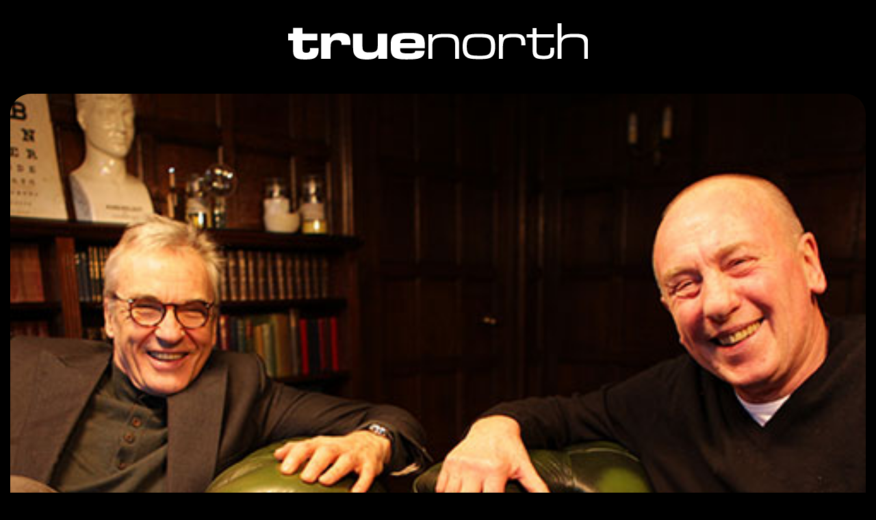

--- FILE ---
content_type: text/html; charset=UTF-8
request_url: https://www.truenorth.tv/work/picture-health/
body_size: 6256
content:
<!doctype html>

<html class="blackbg" lang="en">
	<head>
		<meta charset="UTF-8">
		<title>A Picture of Health - True North Productions</title>
		<meta http-equiv="X-UA-Compatible" content="IE=edge,chrome=1">
		<meta name="viewport" content="width=device-width, initial-scale=1.0">
		<link rel="stylesheet" href="https://use.typekit.net/qek0mkj.css">



		<meta name='robots' content='index, follow, max-image-preview:large, max-snippet:-1, max-video-preview:-1' />

	<!-- This site is optimized with the Yoast SEO plugin v26.7 - https://yoast.com/wordpress/plugins/seo/ -->
	<meta name="description" content="In little more than a lifetime medical care has changed beyond all recognition. From the first baby to receive a heart transplant to the story of how" />
	<link rel="canonical" href="https://www.truenorth.tv/work/picture-health/" />
	<meta property="og:locale" content="en_GB" />
	<meta property="og:type" content="article" />
	<meta property="og:title" content="A Picture of Health - True North Productions" />
	<meta property="og:description" content="In little more than a lifetime medical care has changed beyond all recognition. From the first baby to receive a heart transplant to the story of how" />
	<meta property="og:url" content="https://www.truenorth.tv/work/picture-health/" />
	<meta property="og:site_name" content="True North Productions" />
	<meta property="article:publisher" content="https://www.facebook.com/TrueNorthTV/" />
	<meta property="article:modified_time" content="2025-04-28T15:41:05+00:00" />
	<meta property="og:image" content="https://www.truenorth.tv/wp-content/uploads/2013/12/Larry-Lamb-Christopher-Timothy-Episode-3_thumb.jpg" />
	<meta property="og:image:width" content="500" />
	<meta property="og:image:height" content="500" />
	<meta property="og:image:type" content="image/jpeg" />
	<meta name="twitter:card" content="summary_large_image" />
	<meta name="twitter:site" content="@truenorthtv" />
	<script type="application/ld+json" class="yoast-schema-graph">{"@context":"https://schema.org","@graph":[{"@type":"WebPage","@id":"https://www.truenorth.tv/work/picture-health/","url":"https://www.truenorth.tv/work/picture-health/","name":"A Picture of Health - True North Productions","isPartOf":{"@id":"https://www.truenorth.tv/#website"},"primaryImageOfPage":{"@id":"https://www.truenorth.tv/work/picture-health/#primaryimage"},"image":{"@id":"https://www.truenorth.tv/work/picture-health/#primaryimage"},"thumbnailUrl":"https://www.truenorth.tv/wp-content/uploads/2013/12/Larry-Lamb-Christopher-Timothy-Episode-3_thumb.jpg","datePublished":"2013-12-19T09:34:06+00:00","dateModified":"2025-04-28T15:41:05+00:00","description":"In little more than a lifetime medical care has changed beyond all recognition. From the first baby to receive a heart transplant to the story of how","breadcrumb":{"@id":"https://www.truenorth.tv/work/picture-health/#breadcrumb"},"inLanguage":"en-GB","potentialAction":[{"@type":"ReadAction","target":["https://www.truenorth.tv/work/picture-health/"]}]},{"@type":"ImageObject","inLanguage":"en-GB","@id":"https://www.truenorth.tv/work/picture-health/#primaryimage","url":"https://www.truenorth.tv/wp-content/uploads/2013/12/Larry-Lamb-Christopher-Timothy-Episode-3_thumb.jpg","contentUrl":"https://www.truenorth.tv/wp-content/uploads/2013/12/Larry-Lamb-Christopher-Timothy-Episode-3_thumb.jpg","width":500,"height":500},{"@type":"BreadcrumbList","@id":"https://www.truenorth.tv/work/picture-health/#breadcrumb","itemListElement":[{"@type":"ListItem","position":1,"name":"Home","item":"https://www.truenorth.tv/"},{"@type":"ListItem","position":2,"name":"Our Content","item":"https://www.truenorth.tv/content/"},{"@type":"ListItem","position":3,"name":"A Picture of Health"}]},{"@type":"WebSite","@id":"https://www.truenorth.tv/#website","url":"https://www.truenorth.tv/","name":"True North Productions","description":"The biggest factual indie in the North of England; home to some of the most creative and dedicated talent in television","potentialAction":[{"@type":"SearchAction","target":{"@type":"EntryPoint","urlTemplate":"https://www.truenorth.tv/?s={search_term_string}"},"query-input":{"@type":"PropertyValueSpecification","valueRequired":true,"valueName":"search_term_string"}}],"inLanguage":"en-GB"}]}</script>
	<!-- / Yoast SEO plugin. -->


<link rel='stylesheet' id='go2019-css' href='https://www.truenorth.tv/wp-content/themes/truenorth25/css/stylesheet.css?ver=1.2.1' media='all' />
<script type="text/javascript" src="https://www.truenorth.tv/wp-includes/js/jquery/jquery.min.js?ver=3.7.1" id="jquery-core-js"></script>
<script type="text/javascript" src="https://www.truenorth.tv/wp-includes/js/jquery/jquery-migrate.min.js?ver=3.4.1" id="jquery-migrate-js"></script>
<script type="text/javascript" id="file_uploads_nfpluginsettings-js-extra">
/* <![CDATA[ */
var params = {"clearLogRestUrl":"https:\/\/www.truenorth.tv\/wp-json\/nf-file-uploads\/debug-log\/delete-all","clearLogButtonId":"file_uploads_clear_debug_logger","downloadLogRestUrl":"https:\/\/www.truenorth.tv\/wp-json\/nf-file-uploads\/debug-log\/get-all","downloadLogButtonId":"file_uploads_download_debug_logger"};
/* ]]> */
</script>
<script type="text/javascript" src="https://www.truenorth.tv/wp-content/plugins/ninja-forms-uploads/assets/js/nfpluginsettings.js?ver=3.3.23" id="file_uploads_nfpluginsettings-js"></script>
<script type="text/javascript" src="https://www.truenorth.tv/wp-content/themes/truenorth25/js/scripts-min.js?ver=1.0.2" id="go2019scripts-js"></script>
<script type="text/javascript" src="https://www.truenorth.tv/wp-content/themes/truenorth25/js/slick.min.js?ver=1.0.0" id="go2024slick-js"></script>
<link rel="https://api.w.org/" href="https://www.truenorth.tv/wp-json/" /><link rel="alternate" title="JSON" type="application/json" href="https://www.truenorth.tv/wp-json/wp/v2/work/398" /><link rel="alternate" title="oEmbed (JSON)" type="application/json+oembed" href="https://www.truenorth.tv/wp-json/oembed/1.0/embed?url=https%3A%2F%2Fwww.truenorth.tv%2Fwork%2Fpicture-health%2F" />
<link rel="alternate" title="oEmbed (XML)" type="text/xml+oembed" href="https://www.truenorth.tv/wp-json/oembed/1.0/embed?url=https%3A%2F%2Fwww.truenorth.tv%2Fwork%2Fpicture-health%2F&#038;format=xml" />
<link rel="icon" href="https://www.truenorth.tv/wp-content/uploads/2025/11/truenorthicon-200x200.png" sizes="32x32" />
<link rel="icon" href="https://www.truenorth.tv/wp-content/uploads/2025/11/truenorthicon-200x200.png" sizes="192x192" />
<link rel="apple-touch-icon" href="https://www.truenorth.tv/wp-content/uploads/2025/11/truenorthicon-200x200.png" />
<meta name="msapplication-TileImage" content="https://www.truenorth.tv/wp-content/uploads/2025/11/truenorthicon-390x390.png" />



		<script>"use strict";function _typeof(t){return(_typeof="function"==typeof Symbol&&"symbol"==typeof Symbol.iterator?function(t){return typeof t}:function(t){return t&&"function"==typeof Symbol&&t.constructor===Symbol&&t!==Symbol.prototype?"symbol":typeof t})(t)}!function(){var t=function(){var t,e,o=[],n=window,r=n;for(;r;){try{if(r.frames.__tcfapiLocator){t=r;break}}catch(t){}if(r===n.top)break;r=r.parent}t||(!function t(){var e=n.document,o=!!n.frames.__tcfapiLocator;if(!o)if(e.body){var r=e.createElement("iframe");r.style.cssText="display:none",r.name="__tcfapiLocator",e.body.appendChild(r)}else setTimeout(t,5);return!o}(),n.__tcfapi=function(){for(var t=arguments.length,n=new Array(t),r=0;r<t;r++)n[r]=arguments[r];if(!n.length)return o;"setGdprApplies"===n[0]?n.length>3&&2===parseInt(n[1],10)&&"boolean"==typeof n[3]&&(e=n[3],"function"==typeof n[2]&&n[2]("set",!0)):"ping"===n[0]?"function"==typeof n[2]&&n[2]({gdprApplies:e,cmpLoaded:!1,cmpStatus:"stub"}):o.push(n)},n.addEventListener("message",(function(t){var e="string"==typeof t.data,o={};if(e)try{o=JSON.parse(t.data)}catch(t){}else o=t.data;var n="object"===_typeof(o)&&null!==o?o.__tcfapiCall:null;n&&window.__tcfapi(n.command,n.version,(function(o,r){var a={__tcfapiReturn:{returnValue:o,success:r,callId:n.callId}};t&&t.source&&t.source.postMessage&&t.source.postMessage(e?JSON.stringify(a):a,"*")}),n.parameter)}),!1))};"undefined"!=typeof module?module.exports=t:t()}();</script>
    <script>
    window._sp_queue = [];
    window._sp_ = {
        config: {
           accountId: 630,
            baseEndpoint: 'https://cdn.privacy-mgmt.com',
            gdpr: { },
            events: { onMessageReady: function() {
              console.log('[event] onMessageReady', arguments);
            },
onMessageReceiveData: function() {
              console.log('[event] onMessageReceiveData', arguments);
            },
onSPReady: function() {
              console.log('[event] onSPReady', arguments);
            },
onError: function() {
              console.log('[event] onError', arguments);
            },
onMessageChoiceSelect: function() {
              console.log('[event] onMessageChoiceSelect', arguments);
            },
onConsentReady: function(consentUUID, euconsent) {
              console.log('[event] onConsentReady', arguments);
            },
onPrivacyManagerAction: function() {
              console.log('[event] onPrivacyManagerAction', arguments);
            },
onPMCancel: function() {
              console.log('[event] onPMCancel', arguments);
            } }
        }
    }
    </script>
    <script src='https://cdn.privacy-mgmt.com/unified/wrapperMessagingWithoutDetection.js' async></script>

		

	</head>
	
	<body class="wp-singular work-template-default single single-work postid-398 wp-theme-truenorth25 grid ">


		<header id="main-header" class="blackbg " role="banner">

				<div class="head-contain">

					<a class="logo-icon  fader" href="https://www.truenorth.tv">
						True North Productions					</a>
					<div class="spacer"></div>
					<h1 class="logotype">
						<a class=" " href="https://www.truenorth.tv">
							True North Productions						</a>
					</h1>
					<div class="spacer"></div>


					<div id="show-menu" class="show-nav-item pos-abs fader" aria-label="Close Primary Menu">
						<div id="ham1" class="fader"></div>
						<div id="ham2" class="fader"></div>
						<div id="ham3" class="fader"></div>
						<div id="ham4" class="fader"></div>
						MENU
					</div>
				
				</div>

				<nav id="main-nav-block" class="nav site-navigation fader" aria-label="Primary Menu">
					<ul id="menu-main-navigation" class="main-navigation-bar"><li id="menu-item-7839" class="no-link menu-item menu-item-type-custom menu-item-object-custom menu-item-has-children menu-item-7839"><a href="#" aria-label="About Menu">About</a>
<ul class="sub-menu">
	<li id="menu-item-7845" class="menu-item menu-item-type-post_type menu-item-object-page menu-item-7845"><a href="https://www.truenorth.tv/about/">About Us</a></li>
	<li id="menu-item-7846" class="menu-item menu-item-type-post_type menu-item-object-page menu-item-7846"><a href="https://www.truenorth.tv/people/">Our People</a></li>
	<li id="menu-item-7844" class="menu-item menu-item-type-post_type menu-item-object-page menu-item-7844"><a href="https://www.truenorth.tv/values/">Our Values</a></li>
	<li id="menu-item-7842" class="menu-item menu-item-type-post_type menu-item-object-page menu-item-7842"><a href="https://www.truenorth.tv/policies-initiatives/">Company Policies</a></li>
</ul>
</li>
<li id="menu-item-7840" class="no-link menu-item menu-item-type-custom menu-item-object-custom menu-item-has-children menu-item-7840"><a href="#" aria-label="Content Menu">Content</a>
<ul class="sub-menu">
	<li id="menu-item-7849" class="menu-item menu-item-type-post_type_archive menu-item-object-work menu-item-7849"><a href="https://www.truenorth.tv/content/">Our Shows</a></li>
	<li id="menu-item-7850" class="menu-item menu-item-type-post_type menu-item-object-page menu-item-7850"><a href="https://www.truenorth.tv/distribution/">Distribution</a></li>
</ul>
</li>
<li id="menu-item-7841" class="no-link menu-item menu-item-type-custom menu-item-object-custom menu-item-has-children menu-item-7841"><a href="#" aria-label="Contact Menu">Contact</a>
<ul class="sub-menu">
	<li id="menu-item-7848" class="menu-item menu-item-type-post_type menu-item-object-page menu-item-7848"><a href="https://www.truenorth.tv/contact/">Contact Us</a></li>
	<li id="menu-item-7843" class="menu-item menu-item-type-post_type menu-item-object-page menu-item-7843"><a href="https://www.truenorth.tv/work-with-us/">Work With Us</a></li>
	<li id="menu-item-7847" class="menu-item menu-item-type-post_type menu-item-object-page menu-item-7847"><a href="https://www.truenorth.tv/casting/">Casting</a></li>
</ul>
</li>
</ul><div class="positioner"><ul class="socials mthalf mbhalf inline-block-li col-12" aria-label="Social Media links navigation"><li><a class="facebook fader" href="https://www.facebook.com/TrueNorthTV/" target="_blank"><svg id="Layer_1" data-name="Layer 1" xmlns="http://www.w3.org/2000/svg" viewBox="0 0 16.29 30"><title>facebook</title><path d="M15.34,5.83H20V0H15.34C11.57,0,8.49,3.43,8.49,7.54v2.92H3.86v5.65H8.49V30h5.82V16.11h5.83V10.46H14.31V7.54A1.37,1.37,0,0,1,15.34,5.83Z" transform="translate(-3.86)"/></svg><span class="hidden">TrueNorthTV</span></a></li><li><a class="instagram fader" href="https://www.instagram.com/truenorthtv/" target="_blank"><svg id="Layer_1" data-name="Layer 1" xmlns="http://www.w3.org/2000/svg" viewBox="0 0 30 30"><title>instagram</title><path d="M15,0A56.92,56.92,0,0,0,8.86.14,11.66,11.66,0,0,0,5.18.82,8,8,0,0,0,2.59,2.59,8,8,0,0,0,.82,5.18,8.87,8.87,0,0,0,.14,8.86,56.92,56.92,0,0,0,0,15a56.92,56.92,0,0,0,.14,6.14,11.66,11.66,0,0,0,.68,3.68,8,8,0,0,0,1.77,2.59,8,8,0,0,0,2.59,1.77,8.87,8.87,0,0,0,3.68.68A56.92,56.92,0,0,0,15,30a56.92,56.92,0,0,0,6.14-.14,11.66,11.66,0,0,0,3.68-.68,8.49,8.49,0,0,0,4.36-4.36,8.87,8.87,0,0,0,.68-3.68A56.92,56.92,0,0,0,30,15a56.92,56.92,0,0,0-.14-6.14,11.66,11.66,0,0,0-.68-3.68,8,8,0,0,0-1.77-2.59A8,8,0,0,0,24.82.82,8.87,8.87,0,0,0,21.14.14,56.92,56.92,0,0,0,15,0Zm0,2.73a59.5,59.5,0,0,1,6,.13,7,7,0,0,1,2.73.55A4.75,4.75,0,0,1,25.5,4.5a4.75,4.75,0,0,1,1.09,1.77A8.67,8.67,0,0,1,27.14,9c.13,1.64.13,2.05.13,6a59.5,59.5,0,0,1-.13,6,5.09,5.09,0,0,1-.55,2.73,4.49,4.49,0,0,1-2.86,2.86,8.67,8.67,0,0,1-2.73.55c-1.64.13-2.05.13-6,.13a59.5,59.5,0,0,1-6-.13,5.09,5.09,0,0,1-2.73-.55A4.75,4.75,0,0,1,4.5,25.5a4.75,4.75,0,0,1-1.09-1.77A8.67,8.67,0,0,1,2.86,21a59.5,59.5,0,0,1-.13-6,59.5,59.5,0,0,1,.13-6,5.09,5.09,0,0,1,.55-2.73A4.75,4.75,0,0,1,4.5,4.5,4.75,4.75,0,0,1,6.27,3.41,15.45,15.45,0,0,1,9,2.86a59.5,59.5,0,0,1,6-.13m0,17.32A5,5,0,0,1,10,15,5,5,0,0,1,15,10a5.05,5.05,0,0,1,0,10.1ZM15,7.36A7.64,7.64,0,1,0,22.64,15,7.63,7.63,0,0,0,15,7.36ZM24.82,7a1.78,1.78,0,1,1-1.77-1.77A1.81,1.81,0,0,1,24.82,7Z"/></svg><span class="hidden">@truenorthtv</span></a></li><li><a class="twitter fader" href="https://twitter.com/truenorthtv" target="_blank"><svg id="Layer_1" xmlns="http://www.w3.org/2000/svg" viewBox="0 0 30 30"><title>X Twitter</title><path d="M17.85,12.7L29.02,0h-2.64l-9.69,11.03L8.94,0H0.01l11.7,16.68L0.01,30h2.64l10.23-11.65L21.06,30h8.93 M3.61,1.95h4.06l18.7,26.19h-4.06"/></svg><span class="hidden">@truenorthtv</span></a></li></ul></div></nav>
				</nav>


		</header>


<main role="main" class="grid col-12">

<section class="grid col-12"><figure class="rounded col-12 fig-ratio-16-9 anim"><img src="https://www.truenorth.tv/wp-content/uploads/2013/12/Larry-Lamb-Christopher-Timothy-Episode-3_thumb.jpg" class="attachment-post-thumbnail size-post-thumbnail wp-post-image" alt="" decoding="async" fetchpriority="high" srcset="https://www.truenorth.tv/wp-content/uploads/2013/12/Larry-Lamb-Christopher-Timothy-Episode-3_thumb.jpg 500w, https://www.truenorth.tv/wp-content/uploads/2013/12/Larry-Lamb-Christopher-Timothy-Episode-3_thumb-390x390.jpg 390w, https://www.truenorth.tv/wp-content/uploads/2013/12/Larry-Lamb-Christopher-Timothy-Episode-3_thumb-200x200.jpg 200w" sizes="(max-width: 500px) 100vw, 500px" /></figure><div class="col-12 grid"><div class="col-7 tanbg rounded pad1 anim xlpad"><div class=" pad1"><div class="scrollable content"><h1 class="mb1">A Picture of Health</h1><p>In little more than a lifetime medical care has changed beyond all recognition. From the first baby to receive a heart transplant to the story of how devastating diseases like TB and Polio were finally wiped out in Britain, <em>A Picture of Health</em> looks back at how it all happened, told first hand by the patients, doctors, surgeons and nurses who were there.</p>
</div></div></div><aside class="col-5 grid anim"><div class="col-12 yellowbg pad2 rounded ac-center xlpad"><dl class=""><dt>Genre</dt><dd>Specialist Factual</dd><dt>Year of Production</dt><dd>2012</dd><dt>Channel</dt><dd>BBC One</dd></dl></div><div class="tanbg col-12 ta-center rounded pad1 ac-center"><h2 class="channel-no-logo">BBC One</h2></div></aside></div><header class="col-12 rounded orangebg grid no-gap pad1 not-stacked ac-center anim"><h2 class="col-8 h3">More Content</h2><div class="col-4 ji-end"><a href="https://www.truenorth.tv/content/" class="btn orangebg bdr-black hvr-blackbg hvr-orange">View All</a></div></header><aside class="flex-container col-12"><article class="rounded darkbg anim"><figure class="obj-fill"><a href="https://www.truenorth.tv/work/chinas-forgotten-emperor/" title="China&#8217;s Forgotten Emperor"><img src="https://www.truenorth.tv/wp-content/uploads/2016/06/Empress-Wu-5.png" class="attachment-post-thumbnail size-post-thumbnail wp-post-image" alt="" decoding="async" srcset="https://www.truenorth.tv/wp-content/uploads/2016/06/Empress-Wu-5.png 500w, https://www.truenorth.tv/wp-content/uploads/2016/06/Empress-Wu-5-390x390.png 390w, https://www.truenorth.tv/wp-content/uploads/2016/06/Empress-Wu-5-200x200.png 200w" sizes="(max-width: 500px) 100vw, 500px" /></a></figure><div class="pad1 grid"><h2 class="col-4"><a href="https://www.truenorth.tv/work/chinas-forgotten-emperor/" class="hvr-yellow">China&#8217;s Forgotten Emperor</a></h2><p class="col-4 "><span class="d-block"></span><span class="d-block">More4</span></p></div></article><article class="rounded darkbg anim"><figure class="obj-fill"><a href="https://www.truenorth.tv/work/battle-jutland-navys-bloodiest-day-2/" title="Battle of Jutland: The Navy&#8217;s Bloodiest Day"><img src="https://www.truenorth.tv/wp-content/uploads/2016/05/Square-image-3-FOR-WEB.jpg" class="attachment-post-thumbnail size-post-thumbnail wp-post-image" alt="" decoding="async" srcset="https://www.truenorth.tv/wp-content/uploads/2016/05/Square-image-3-FOR-WEB.jpg 500w, https://www.truenorth.tv/wp-content/uploads/2016/05/Square-image-3-FOR-WEB-390x390.jpg 390w, https://www.truenorth.tv/wp-content/uploads/2016/05/Square-image-3-FOR-WEB-200x200.jpg 200w" sizes="(max-width: 500px) 100vw, 500px" /></a></figure><div class="pad1 grid"><h2 class="col-4"><a href="https://www.truenorth.tv/work/battle-jutland-navys-bloodiest-day-2/" class="hvr-yellow">Battle of Jutland: The Navy&#8217;s Bloodiest Day</a></h2><p class="col-4 "><span class="d-block"></span><span class="d-block">BBC2</span></p></div></article><article class="rounded darkbg anim"><figure class="obj-fill"><a href="https://www.truenorth.tv/work/mystery-crossrail-skulls/" title="Mystery Of The Crossrail Skulls"><img src="http://www.truenorth.tv/wp-content/uploads/2016/04/DSC_0245-1.jpg" loading="lazy"></a></figure><div class="pad1 grid"><h2 class="col-4"><a href="https://www.truenorth.tv/work/mystery-crossrail-skulls/" class="hvr-yellow">Mystery Of The Crossrail Skulls</a></h2><p class="col-4 "><span class="d-block"></span><span class="d-block">Channel 4</span></p></div></article><article class="rounded darkbg anim"><figure class="obj-fill"><a href="https://www.truenorth.tv/work/londons-lost-graveyard-crossrail-discovery/" title="London&#8217;s Lost Graveyard: The Crossrail Discovery"><img src="https://www.truenorth.tv/wp-content/uploads/2015/07/099-skeleton-closeup-11for-Web.jpg" class="attachment-post-thumbnail size-post-thumbnail wp-post-image" alt="" decoding="async" loading="lazy" srcset="https://www.truenorth.tv/wp-content/uploads/2015/07/099-skeleton-closeup-11for-Web.jpg 1000w, https://www.truenorth.tv/wp-content/uploads/2015/07/099-skeleton-closeup-11for-Web-480x240.jpg 480w, https://www.truenorth.tv/wp-content/uploads/2015/07/099-skeleton-closeup-11for-Web-768x384.jpg 768w, https://www.truenorth.tv/wp-content/uploads/2015/07/099-skeleton-closeup-11for-Web-200x100.jpg 200w, https://www.truenorth.tv/wp-content/uploads/2015/07/099-skeleton-closeup-11for-Web-960x480.jpg 960w" sizes="(max-width: 1000px) 100vw, 1000px" /></a></figure><div class="pad1 grid"><h2 class="col-4"><a href="https://www.truenorth.tv/work/londons-lost-graveyard-crossrail-discovery/" class="hvr-yellow">London&#8217;s Lost Graveyard: The Crossrail Discovery</a></h2><p class="col-4 "><span class="d-block"></span><span class="d-block">More4</span></p></div></article></div></aside></section></main>

<aside class="col-12 grid rounded orangebg pthalf pbhalf footer-links anim"><a href="https://www.truenorth.tv/about/" class="col-12 ac-center grid pl2 pr2 bdr-b-black pthalf pbhalf arw-right hvr-white"><h3 class="col-4">About Us</h3><span class="col-8">Northern roots, global reach – discover more of who we are and what we do.</span></a><a href="https://www.truenorth.tv/values/" class="col-12 ac-center grid pl2 pr2 bdr-b-black pthalf pbhalf arw-right hvr-white"><h3 class="col-4">Our Values</h3><span class="col-8">We’ve a strong company ethos built around trust, support and collaboration.</span></a><a href="https://www.truenorth.tv/work-with-us/" class="col-12 ac-center grid pl2 pr2 bdr-b-black pthalf pbhalf arw-right hvr-white"><h3 class="col-4">Work With Us</h3><span class="col-8">Our team are the best in the business. Want to join us?</span></a><a href="https://www.truenorth.tv/contact/" class="col-12 ac-center grid pl2 pr2 bdr-b-black pthalf pbhalf arw-right hvr-white"><h3 class="col-4">Contact</h3><span class="col-8">Want to say hello? We’d love to hear from you – click here to get in touch.</span></a></aside>
<footer class="col-12 grid anim">


		<div class="col-12 grid ac-center">
			
						<address class="col-3 ">
				True North Productions <br />
Marshalls Mill <br />
Marshall Street<br />
Leeds<br />
LS11 9YJ			</address>

			<div class="col-3">
				<p><a class="hvr-yellow" href="mailto:i&#110;fo&#64;&#116;r&#117;&#101;n&#111;&#114;&#116;h&#46;&#116;&#118;">i&#110;fo&#64;&#116;r&#117;&#101;n&#111;&#114;&#116;h&#46;&#116;&#118;</a></p><p>Leeds office: +44 (0)113 394 5494</p>			</div>

			<div class="col-3 ji-end">
				<ul class="socials mthalf mbhalf inline-block-li col-12" aria-label="Social Media links navigation"><li><a class="facebook fader" href="https://www.facebook.com/TrueNorthTV/" target="_blank"><svg id="Layer_1" data-name="Layer 1" xmlns="http://www.w3.org/2000/svg" viewBox="0 0 16.29 30"><title>facebook</title><path d="M15.34,5.83H20V0H15.34C11.57,0,8.49,3.43,8.49,7.54v2.92H3.86v5.65H8.49V30h5.82V16.11h5.83V10.46H14.31V7.54A1.37,1.37,0,0,1,15.34,5.83Z" transform="translate(-3.86)"/></svg><span class="hidden">TrueNorthTV</span></a></li><li><a class="instagram fader" href="https://www.instagram.com/truenorthtv/" target="_blank"><svg id="Layer_1" data-name="Layer 1" xmlns="http://www.w3.org/2000/svg" viewBox="0 0 30 30"><title>instagram</title><path d="M15,0A56.92,56.92,0,0,0,8.86.14,11.66,11.66,0,0,0,5.18.82,8,8,0,0,0,2.59,2.59,8,8,0,0,0,.82,5.18,8.87,8.87,0,0,0,.14,8.86,56.92,56.92,0,0,0,0,15a56.92,56.92,0,0,0,.14,6.14,11.66,11.66,0,0,0,.68,3.68,8,8,0,0,0,1.77,2.59,8,8,0,0,0,2.59,1.77,8.87,8.87,0,0,0,3.68.68A56.92,56.92,0,0,0,15,30a56.92,56.92,0,0,0,6.14-.14,11.66,11.66,0,0,0,3.68-.68,8.49,8.49,0,0,0,4.36-4.36,8.87,8.87,0,0,0,.68-3.68A56.92,56.92,0,0,0,30,15a56.92,56.92,0,0,0-.14-6.14,11.66,11.66,0,0,0-.68-3.68,8,8,0,0,0-1.77-2.59A8,8,0,0,0,24.82.82,8.87,8.87,0,0,0,21.14.14,56.92,56.92,0,0,0,15,0Zm0,2.73a59.5,59.5,0,0,1,6,.13,7,7,0,0,1,2.73.55A4.75,4.75,0,0,1,25.5,4.5a4.75,4.75,0,0,1,1.09,1.77A8.67,8.67,0,0,1,27.14,9c.13,1.64.13,2.05.13,6a59.5,59.5,0,0,1-.13,6,5.09,5.09,0,0,1-.55,2.73,4.49,4.49,0,0,1-2.86,2.86,8.67,8.67,0,0,1-2.73.55c-1.64.13-2.05.13-6,.13a59.5,59.5,0,0,1-6-.13,5.09,5.09,0,0,1-2.73-.55A4.75,4.75,0,0,1,4.5,25.5a4.75,4.75,0,0,1-1.09-1.77A8.67,8.67,0,0,1,2.86,21a59.5,59.5,0,0,1-.13-6,59.5,59.5,0,0,1,.13-6,5.09,5.09,0,0,1,.55-2.73A4.75,4.75,0,0,1,4.5,4.5,4.75,4.75,0,0,1,6.27,3.41,15.45,15.45,0,0,1,9,2.86a59.5,59.5,0,0,1,6-.13m0,17.32A5,5,0,0,1,10,15,5,5,0,0,1,15,10a5.05,5.05,0,0,1,0,10.1ZM15,7.36A7.64,7.64,0,1,0,22.64,15,7.63,7.63,0,0,0,15,7.36ZM24.82,7a1.78,1.78,0,1,1-1.77-1.77A1.81,1.81,0,0,1,24.82,7Z"/></svg><span class="hidden">@truenorthtv</span></a></li><li><a class="twitter fader" href="https://twitter.com/truenorthtv" target="_blank"><svg id="Layer_1" xmlns="http://www.w3.org/2000/svg" viewBox="0 0 30 30"><title>X Twitter</title><path d="M17.85,12.7L29.02,0h-2.64l-9.69,11.03L8.94,0H0.01l11.7,16.68L0.01,30h2.64l10.23-11.65L21.06,30h8.93 M3.61,1.95h4.06l18.7,26.19h-4.06"/></svg><span class="hidden">@truenorthtv</span></a></li></ul>			</div>

			<a href="#" class="notrans privacy-options-button" onclick="event.preventDefault(); if (window._sp_?.gdpr?.loadPrivacyManagerModal) { window._sp_.gdpr.loadPrivacyManagerModal(1390748); }">Privacy Options</a>


		</div>





</footer>


<script type="speculationrules">
{"prefetch":[{"source":"document","where":{"and":[{"href_matches":"\/*"},{"not":{"href_matches":["\/wp-*.php","\/wp-admin\/*","\/wp-content\/uploads\/*","\/wp-content\/*","\/wp-content\/plugins\/*","\/wp-content\/themes\/truenorth25\/*","\/*\\?(.+)"]}},{"not":{"selector_matches":"a[rel~=\"nofollow\"]"}},{"not":{"selector_matches":".no-prefetch, .no-prefetch a"}}]},"eagerness":"conservative"}]}
</script>

</body>
</html>

--- FILE ---
content_type: text/css
request_url: https://www.truenorth.tv/wp-content/themes/truenorth25/css/stylesheet.css?ver=1.2.1
body_size: 12754
content:
*:where(:not(html,iframe,canvas,img,svg,video,audio):not(svg *,symbol *)){all:unset;display:revert}*,*::before,*::after{box-sizing:border-box}html{-moz-text-size-adjust:none;-webkit-text-size-adjust:none;text-size-adjust:none}a,button{cursor:revert}ol,ul,menu,summary{list-style:none}img{max-inline-size:100%;max-block-size:100%}table{border-collapse:collapse}input,textarea{-webkit-user-select:auto}textarea{white-space:revert}meter{-webkit-appearance:revert;appearance:revert}:where(pre){all:revert;box-sizing:border-box}::placeholder{color:unset}:where([hidden]){display:none}:where([contenteditable]:not([contenteditable=false])){-moz-user-modify:read-write;-webkit-user-modify:read-write;overflow-wrap:break-word;-webkit-line-break:after-white-space;-webkit-user-select:auto}:where([draggable=true]){-webkit-user-drag:element}:where(dialog:modal){all:revert;box-sizing:border-box}::-webkit-details-marker{display:none}html{display:grid;justify-items:center;max-width:100vw;width:100%}body{display:grid;justify-items:center;margin:0 auto;min-height:100vh;padding:0 15px 15px 15px;width:100vw}main{display:grid;justify-items:center;position:relative;width:100%;z-index:1}.hidden{display:none}article{position:relative;z-index:10}.content{position:relative;z-index:100}.inline-block-li li{display:inline-block}.d-block{display:block}.pos-rel{position:relative}.zi-2000{z-index:2000}.zi-1000{z-index:1000}.non-mob{display:none !important}@media only screen and (min-width: 740px){.non-mob{display:block !important}}@media only screen and (min-width: 740px){.mob-only{display:none}}.all-bps{display:block !important}.flex{display:flex}.mob-center{text-align:center}@media only screen and (min-width: 740px){.mob-center{text-align:left}}.grid{display:grid;grid-template-columns:repeat(12, 1fr);grid-gap:5px;width:100%}.grid.no-gap,.no-gap{grid-gap:0}.single-work .grid:has(.content){align-items:stretch}.center-vert,.ac-center{display:grid;align-items:center}.ac-stretch{align-content:stretch}.ac-sb,.ac-space-between{display:grid;align-content:space-between;justify-items:start}.ac-end{align-content:end}.ji-center{justify-items:center}.ji-end{justify-self:end}.full-width{grid-column:span 12;width:100%}.central-col{margin:0 auto;position:relative;width:90vw;z-index:100}.col-12{grid-column:span 12;width:100%}.col-8{grid-column:span 12}.not-stacked .col-8{grid-column:span 8}@media only screen and (min-width: 740px){.col-8{grid-column:span 8}}@media only screen and (min-width: 740px){.col-8.start-3{grid-column-start:3;grid-column-end:11}}.col-7{grid-column:span 12}@media only screen and (min-width: 740px){.col-7{grid-column:span 7}}.col-6{grid-column:span 12}@media only screen and (min-width: 740px){.col-6{grid-column:span 6}}@media only screen and (min-width: 740px){.col-6.col-5-at-ml{grid-column:span 5;grid-column-start:8;grid-column-end:13}}.col-5{grid-column:span 12}@media only screen and (min-width: 740px){.col-5{grid-column:span 5}}.col-4{grid-column:span 12}.not-stacked .col-4{grid-column:span 4}@media only screen and (min-width: 740px){.col-4{grid-column:span 4}}.col-3{grid-column:span 12}@media only screen and (min-width: 740px){.col-3{grid-column:span 3}}.col-2{grid-column:span 3}@media only screen and (min-width: 740px){.col-2{grid-column:span 2}}.col-1{grid-column:span 3}@media only screen and (min-width: 740px){.col-1{grid-column:span 1}}.col-1.ta-left{grid-column:span 12}@media only screen and (min-width: 740px){.col-1.ta-left{grid-column:span 1}}@media only screen and (min-width: 740px){.layout-1{grid-template-rows:4fr 1fr}.layout-1 .tanbg{grid-column:7/13;grid-row:1/3}}.grid.blocked{text-align:center}.grid.blocked .col-6{grid-column:span 6}.grid.blocked .col-6 .mthalf{margin:0}.grid.blocked .fill-div .btn{display:block}@media only screen and (min-width: 740px){.page-template-default .content,.single-casting-call .content{padding-left:60px;padding-right:60px}}@media only screen and (min-width: 1023px){.page-template-default .content,.single-casting-call .content{padding-left:100px;padding-right:100px}}.swap-order .order-1{order:2}@media only screen and (min-width: 740px){.swap-order .order-1{order:1}}.swap-order .order-2{order:1}@media only screen and (min-width: 740px){.swap-order .order-2{order:2}}@media only screen and (min-width: 740px){.alternator div.col-12.grid:nth-of-type(even) div.alt-item{order:2}.alternator div.col-12.grid:nth-of-type(even) figure.alt-item{order:1}}@media only screen and (min-width: 1023px){.ratio-3331{aspect-ratio:33/31}}html{background-color:#000;color:#000;font-size:62.5%;min-height:100%;-webkit-tap-highlight-color:rgba(0,0,0,0);position:relative}body{margin:0}.btn{border-radius:10px;display:inline-block;overflow:hidden;padding:5px 15px 7px 15px}.tdu,#control-slideshow .slide.slick-current,.tdu-a a{text-decoration:underline;text-underline-offset:3px}.external-link{background-image:url("[data-uri]");background-position:top 7px right;background-repeat:no-repeat;background-size:16px;display:inline-block;padding-right:24px}.external-link:hover{color:#ff5d00}@media only screen and (min-width: 740px){.external-link{background-position:top 10px right;background-size:25px;padding-right:35px}}@media only screen and (min-width: 1199px){.external-link{background-position:top 15px right;background-size:35px;padding-right:50px}}.download-link{background-image:url("[data-uri]");background-repeat:no-repeat;background-position:top left;background-size:15px;display:block;padding-left:25px}@media only screen and (min-width: 740px){.download-link{background-position:top 3px left;background-size:20px;padding-left:30px}}@media only screen and (min-width: 1023px){.download-link{background-position:top 5px left;background-size:25px;padding-left:35px}}@media only screen and (min-width: 1199px){.download-link{background-position:top 5px left;background-size:30px;padding-left:45px}}#main-header{display:grid;grid-column:span 12;justify-items:center;left:0;padding:7px 0;position:sticky;top:0;width:100%;z-index:9000000000}@media only screen and (min-width: 740px){#main-header{padding:15px 0}}#main-header::before{background-color:#000;content:"";display:block;height:100%;left:0px;position:absolute;top:0;width:100%}.head-contain{align-content:center;display:block;grid-template-columns:1fr 8fr 1fr;margin:0 auto;position:relative;text-align:center;width:100%}.logo-icon{aspect-ratio:60/26;background-image:url("[data-uri]");background-repeat:no-repeat;background-size:contain;background-position:left top;display:block;height:30%;left:0;opacity:1;overflow:hidden;position:absolute;text-indent:-20000000px;transform:translateY(-50%);top:50%}.logo-icon::after{aspect-ratio:60/26;background-image:url("[data-uri]");background-repeat:no-repeat;background-size:contain;background-position:center center;content:"";display:block;height:100%;left:0%;opacity:0;pointer-events:none;position:absolute;top:0;width:100%;-webkit-transition:.5s;-moz-transition:.5s;transition:.5s;transition-property:color,background-color,border-color,fill,text-decoration-color,transform,left,height,opacity,top,width}.logo-icon:hover::after{opacity:1}.spacer{height:0;-webkit-transition:1.5s;-moz-transition:1.5s;transition:1.5s;transition-property:color,background-color,border-color,fill,text-decoration-color,transform,left,height,opacity,top,width}.logotype{aspect-ratio:1243/150;background-image:url("[data-uri]");background-repeat:no-repeat;background-size:contain;background-position:center center;display:inline-block;margin:0 auto;position:relative;white-space:nowrap;width:50%;-webkit-transition:1.5s;-moz-transition:1.5s;transition:1.5s;transition-property:color,background-color,border-color,fill,text-decoration-color,transform,left,height,opacity,top,width}@media only screen and (min-width: 740px){.logotype{width:35%}}.logotype::after{background-image:url("[data-uri]");background-repeat:no-repeat;background-size:contain;background-position:center center;content:"";display:block;height:100%;left:0;opacity:0;pointer-events:none;position:absolute;top:0;width:100%;-webkit-transition:.5s;-moz-transition:.5s;transition:.5s;transition-property:color,background-color,border-color,fill,text-decoration-color,transform,left,height,opacity,top,width}.logotype:hover::after{opacity:1}.logotype a{display:block;text-indent:-20000000px}.rounded{border-radius:10px;overflow:hidden}@media only screen and (min-width: 740px){.rounded{border-radius:20px}}@media only screen and (min-width: 1023px){.rounded{border-radius:25px}}@media only screen and (min-width: 1199px){.rounded{border-radius:30px}}@media only screen and (min-width: 1500px){.rounded{border-radius:35px}}@media only screen and (min-width: 740px){.btn.rounded{border-radius:15px}}a,.fader,.btn{-webkit-transition:.3s;-moz-transition:.3s;transition:.3s;transition-property:color,background-color,border-color,fill,text-decoration-color,transform,left,height,opacity,top,width}.filter-multiply img{mix-blend-mode:multiply}.mono img{filter:grayscale(100%) saturate(900%)}.outline{text-shadow:0px 0px 2px rgba(83,88,103,.1),0px 0px 2px rgba(83,88,103,.1),0px 0px 2px rgba(83,88,103,.1),0px 0px 2px rgba(83,88,103,.1)}.see-below{display:inline;padding:0 40px;position:relative;width:auto}@media only screen and (min-width: 1500px){.see-below{padding:0 60px}}.see-below::before{background-image:url([data-uri]);background-position:center center;background-repeat:no-repeat;background-size:contain;content:"";height:20px;display:inline-block;left:0;margin-top:-10px;position:absolute;transform:rotate(90deg);top:50%;width:20px}@media only screen and (min-width: 1500px){.see-below::before{height:40px;margin-top:-20px;width:40px}}.footer-links .pr2.arw-right{padding-right:70px;position:relative;text-wrap:balance}.footer-links .pr2.arw-right::before{background-image:url([data-uri]);background-position:center center;background-repeat:no-repeat;background-size:contain;content:"";height:20px;display:block;right:40px;margin-top:-10px;opacity:1;position:absolute;top:50%;width:20px;-webkit-transition:.3s;-moz-transition:.3s;transition:.3s;transition-property:color,background-color,border-color,fill,text-decoration-color,transform,left,height,opacity,top,width}.footer-links .pr2.arw-right::after{background-image:url([data-uri]);background-position:center center;background-repeat:no-repeat;background-size:contain;content:"";height:20px;display:block;right:40px;margin-top:-10px;position:absolute;opacity:0;top:50%;width:20px;-webkit-transition:.5s;-moz-transition:.5s;transition:.5s;transition-property:color,background-color,border-color,fill,text-decoration-color,transform,left,height,opacity,top,width}.footer-links .pr2.arw-right:hover::before{opacity:0;right:35px}.footer-links .pr2.arw-right:hover::after{opacity:1;right:35px}.scrollable{overflow-x:hidden;position:relative;--scrollbar-width: 8px;--mask-height: 30px;overflow-y:scroll;margin-top:-15px;padding-bottom:15px;padding-top:15px;padding-right:15px;--mask-image-content: linear-gradient( to bottom, transparent, black 15px, black calc(100% - var(--mask-height)), transparent );--mask-size-content: calc(100% - var(--scrollbar-width)) 100%;--mask-image-scrollbar: linear-gradient(black, black);--mask-size-scrollbar: var(--scrollbar-width) 100%;mask-image:var(--mask-image-content),var(--mask-image-scrollbar);mask-size:var(--mask-size-content),var(--mask-size-scrollbar);mask-position:0 0,100% 0;mask-repeat:no-repeat,no-repeat}.scrollable::-webkit-scrollbar{-webkit-appearance:none}.scrollable::-webkit-scrollbar:vertical{width:8px}.scrollable::-webkit-scrollbar:horizontal{height:8px}.scrollable::-webkit-scrollbar-thumb{border-radius:4px;border:0px solid #000;background-color:rgba(0,0,0,.2)}.single-tn-people .scrollable{max-height:350px}@media only screen and (min-width: 740px){.single-tn-people .scrollable{max-height:65vw}}.page-template-template-page-with-blocks-php .scrollable{max-height:350px}@media only screen and (min-width: 740px){.page-template-template-page-with-blocks-php .scrollable{max-height:40vw}}@media only screen and (min-width: 1023px){.page-template-template-page-with-blocks-php .scrollable{max-height:30vw}}.single-sizzle .scrollable{max-height:300px}@media only screen and (min-width: 740px){.single-sizzle .scrollable{max-height:50vw}}@media only screen and (min-width: 1199px){.single-sizzle .scrollable{max-height:40vw}}#main-nav-block{background-color:#000;display:grid;height:100vh;left:0;opacity:0;overflow-x:hidden;padding:15px 15px 40px 15px;position:fixed;text-align:center;top:110vh;width:100vw;z-index:-1}#main-nav-block.nav-showing{opacity:1;top:0;width:100%}@media only screen and (orientation: landscape)and (min-width: 740px){#main-nav-block{padding:15px}}#main-nav-block .positioner{grid-column:span 12}@media only screen and (orientation: landscape)and (min-width: 740px){#main-nav-block .positioner{bottom:50px;display:grid;grid-gap:5px;grid-template-columns:1fr 1fr 1fr;left:50%;margin:0 auto;overflow:hidden;padding:0 15px;position:absolute;transform:translateX(-50%);width:100%}}#main-nav-block .positioner .socials{grid-column:span 1;grid-column-start:3;text-align:center}#main-nav-block .positioner .socials li{margin:0 3px}#main-nav-block .positioner li a{background-color:#ead9ca}@media only screen and (orientation: landscape)and (min-width: 740px){#main-nav-block .positioner li a{background-color:#000}}@media only screen and (orientation: landscape)and (min-width: 740px){#main-nav-block .positioner li a svg{fill:#ead9ca}}#main-nav-block .positioner li a:hover{background-color:#ff5d00}.main-navigation-bar{display:grid;grid-column:span 12;grid-gap:5px;grid-template-rows:1fr 1fr 1fr;justify-content:stretch;margin:0 auto;min-height:100%;padding-top:12vw;width:100%}@media only screen and (orientation: landscape)and (min-width: 740px){.main-navigation-bar{align-content:stretch;grid-template-columns:1fr 1fr 1fr;grid-template-rows:1fr;padding-top:10vw}}@media only screen and (min-width: 1500px){.main-navigation-bar{padding-top:150px}}.main-navigation-bar li.menu-item-has-children{align-content:center;background-color:#ff5d00;border-radius:10px;color:#000;display:grid;grid-column:span 1;overflow:hidden;position:relative;padding:30px;padding-left:25%}@media only screen and (min-width: 740px){.main-navigation-bar li.menu-item-has-children{border-radius:20px;padding:40px;padding-left:40%}}@media only screen and (orientation: landscape)and (min-width: 740px){.main-navigation-bar li.menu-item-has-children{grid-column:span 1;padding:75px}}.main-navigation-bar li.menu-item-has-children:nth-of-type(2){background-color:#ff9c00}.main-navigation-bar li.menu-item-has-children:nth-of-type(3){background-color:#ead9ca}.main-navigation-bar li.menu-item-has-children:nth-of-type(3) a:hover{color:#ff5d00 !important}.main-navigation-bar li.menu-item-has-children a[href="#"]{font-size:4.2rem;left:-35%;pointer-events:none;position:absolute;top:50%;transform:translateY(-50%) rotate(-90deg);width:100%}@media only screen and (min-width: 740px){.main-navigation-bar li.menu-item-has-children a[href="#"]{font-size:6rem}}@media only screen and (orientation: landscape)and (min-width: 740px){.main-navigation-bar li.menu-item-has-children a[href="#"]{left:0;top:40px;transform:translateY(0) rotate(0deg)}}.main-navigation-bar li.menu-item-has-children ul{grid-column:span 2}.main-navigation-bar li.menu-item-has-children ul a,.main-navigation-bar li.menu-item-has-children ul a:first-of-type{font-size:1.8rem}@media only screen and (min-width: 740px){.main-navigation-bar li.menu-item-has-children ul a,.main-navigation-bar li.menu-item-has-children ul a:first-of-type{font-size:2.8rem}}.main-navigation-bar li.menu-item-has-children ul a:hover,.main-navigation-bar li.menu-item-has-children ul a:first-of-type:hover{color:#fff}.main-navigation-bar li.menu-item-has-children ul li{border-top:1px solid #000;padding:5px 0}@media only screen and (min-width: 740px){.main-navigation-bar li.menu-item-has-children ul li{padding:10px 0}}.main-navigation-bar li.menu-item-has-children ul li:first-of-type{border-top-width:0px}@keyframes slidefadeup{0%{opacity:0;transform:translate(0, 5vh)}100%{opacity:1;transform:translate(0, 0)}}li.menu-item-has-children{opacity:0}.nav-showing li.menu-item-has-children:nth-of-type(1){animation:slidefadeup .65s .25s both}.nav-showing li.menu-item-has-children:nth-of-type(2){animation:slidefadeup .65s .35s both}.nav-showing li.menu-item-has-children:nth-of-type(3){animation:slidefadeup .65s .45s both}#show-menu{aspect-ratio:36/18;cursor:pointer;display:block;height:35%;opacity:1;position:absolute;right:0;text-indent:-200000px;top:50%;transform:translateY(-50%);z-index:200}#show-menu>div{background-color:#fff;border-radius:1px;display:block;height:2px;left:0;position:absolute;top:0;transform-origin:top left;width:100%}#show-menu:hover>div{background-color:#ff9c00}#show-menu #ham2,#show-menu #ham4{margin-top:-1px;top:50%;transform-origin:center center}#show-menu #ham3{bottom:0;top:auto;transform-origin:bottom left}#show-menu.menu-showing>div{background-color:#fff}#show-menu.menu-showing #ham1{opacity:0;transform:translateY(12px)}#show-menu.menu-showing #ham2{transform:rotate(45deg) scaleX(0.7)}#show-menu.menu-showing #ham3{opacity:0;transform:translateY(-12px)}#show-menu.menu-showing #ham4{transform:rotate(-45deg) scaleX(0.7)}.footer-links{z-index:0}.footer-links .bdr-b-black:last-of-type{border-bottom:0px solid #000}.footer-links h3{padding-bottom:5px;text-transform:uppercase}footer{font-size:90%}@media only screen and (min-width: 1023px){footer{font-size:80%}}footer .col-3{grid-column:span 8}@media only screen and (min-width: 740px){footer .col-3{grid-column:span 4}}footer .col-3.ji-end{grid-column:span 4}@media only screen and (min-width: 740px){footer .col-3.ji-end{grid-column:span 3}}@media only screen and (min-width: 1023px){footer .col-3.ji-end{grid-column:span 5}}footer address.col-3{display:none}@media only screen and (min-width: 740px){footer address.col-3{display:block;grid-column:span 5}}@media only screen and (min-width: 1023px){footer address.col-3{display:block;grid-column:span 3}}footer address.col-3 br{display:none}footer address.col-3 br:nth-of-type(2){display:inline}.privacy-options-button{display:block;grid-column:span 6;text-align:left}@media only screen and (min-width: 1023px){.privacy-options-button{position:absolute;right:15vw;top:25px}}figure{background:#535867;margin:0;overflow:hidden;position:relative;width:100%}figure a{display:block;height:100%;overflow:hidden;position:absolute;width:100%}figure img{height:100%;object-fit:cover;object-position:center center;width:100%}figure.fig-ratio{aspect-ratio:3/2}figure.fig-ratio-16-9{aspect-ratio:30/15}@media only screen and (min-width: 740px){figure.fig-ratio-16-9.full-height{align-self:stretch;height:100%}}@media only screen and (min-width: 740px){figure.ratio-8561{aspect-ratio:85/61}}@media only screen and (min-width: 740px)and (min-width: 740px){figure.ratio-8561.full-height{align-self:stretch;height:100%}}figure.circle{aspect-ratio:1/1;border-radius:50%;height:260px;margin:0 auto;width:260px}@media only screen and (min-width: 740px){figure.circle{height:auto;width:100%}}@media only screen and (min-width: 1199px){figure.circle{width:80%}}figure.circle.logo-style{background-color:#fff;height:150px;margin:0 auto 30px auto;position:relative;overflow:visible;width:150px;z-index:20}@media only screen and (min-width: 740px){figure.circle.logo-style{height:50%;margin:0 auto;width:50%}}figure.circle.logo-style::before,figure.circle.logo-style::after{background-color:#ff5d00;border-radius:50%;content:"";display:block;height:100%;left:-38%;position:absolute;top:0;width:100%;z-index:1}figure.circle.logo-style::after{background-color:#ff9c00;left:38%}figure.circle.logo-style span{background-color:#fff;border-radius:50%;display:block;height:100%;left:0;overflow:hidden;position:absolute;top:0;width:100%;z-index:40}figure.circle.logo-style .logo-container{padding:15%}figure.circle.logo-style img{object-fit:contain}.page-template-template-policies-page figure.circle.logo-style img{object-fit:cover}.black{color:#000}.white{color:#fff}.yellow{color:#ff9c00}.orange{color:#ff5d00}.tan{color:#ead9ca}.dark{color:#535867}.blackbg{background-color:#000;color:#fff}.whitebg{background-color:#fff;color:#000}.darkbg{background-color:#535867;color:#fff}.tanbg,.color-seq.pattern-two div.seq-count:nth-of-type(3n+1) .color-seq-item,.color-seq .seq-count:nth-of-type(3n+2) .color-seq-item{background-color:#ead9ca;color:#000}.tanbg a:hover,.color-seq.pattern-two div.seq-count:nth-of-type(3n+1) .color-seq-item a:hover,.color-seq .seq-count:nth-of-type(3n+2) .color-seq-item a:hover{color:#ff5d00}.yellowbg,.color-seq.pattern-two div.seq-count:nth-of-type(3n+2) .color-seq-item,.color-seq .seq-count:nth-of-type(3n+1) .color-seq-item{background-color:#ff9c00;color:#000}.orangebg,.color-seq.pattern-two div.seq-count:nth-of-type(3n+3) .color-seq-item,.color-seq .seq-count:nth-of-type(3n+3) .color-seq-item{background-color:#ff5d00;color:#000}.hvr-blackbg:hover{background-color:#000;border-color:#000}.hvr-tanbg:hover{background-color:#ead9ca;border-color:#000}.hvr-yellow:hover{color:#ff9c00}.hvr-orange:hover{color:#ff5d00}.hvr-tan:hover{color:#ead9ca}.hvr-white:hover{color:#fff}.bdr-black{border:1px solid #000}.bdr-b-black{border-bottom:1px solid #000}.color-seq .seq-count:nth-of-type(3n+1) .color-seq-item a:hover{color:#fff}.color-seq .seq-count:nth-of-type(3n+2) .color-seq-item a:hover{color:#ff5d00}.color-seq .seq-count:nth-of-type(3n+3) .color-seq-item a:hover{color:#fff}.color-seq.pattern-two div.seq-count:nth-of-type(3n+3) .color-seq-item a:hover{color:#fff}.color-seq.pattern-two div.seq-count:nth-of-type(3n+2) .color-seq-item a:hover{color:#fff}.color-seq.pattern-two div.seq-count:nth-of-type(3n+1) .color-seq-item a:hover{color:#ff5d00}img{height:auto;display:block;margin:0;width:100%}figure{display:block;height:auto;width:100%}.obj-fill{aspect-ratio:30/19}.obj-fill a{display:block;height:100%;overflow:hidden;position:absolute;width:100%}.obj-fill img{height:100%;object-fit:cover;object-position:center center}.page-template-template-people-page .obj-fill img{object-position:50% 7%}svg{height:18px;fill:#000;width:18px}@media only screen and (min-width: 1199px){svg{height:30px;width:30px}}.yellowbg svg,.orangebg svg,.tanbg svg,.color-seq-item svg{fill:#000}.mb1{margin-bottom:15px}@media only screen and (min-width: 740px){.mb1{margin-bottom:25px}}@media only screen and (min-width: 1023px){.mb1{margin-bottom:25px}}@media only screen and (min-width: 1199px){.mb1{margin-bottom:30px}}@media only screen and (min-width: 1500px){.mb1{margin-bottom:35px}}.mb2{margin-bottom:30px}@media only screen and (min-width: 740px){.mb2{margin-bottom:50px}}@media only screen and (min-width: 1023px){.mb2{margin-bottom:50px}}@media only screen and (min-width: 1199px){.mb2{margin-bottom:60px}}@media only screen and (min-width: 1500px){.mb2{margin-bottom:70px}}.mb3{margin-bottom:45px}@media only screen and (min-width: 740px){.mb3{margin-bottom:75px}}@media only screen and (min-width: 1023px){.mb3{margin-bottom:75px}}@media only screen and (min-width: 1199px){.mb3{margin-bottom:90px}}@media only screen and (min-width: 1500px){.mb3{margin-bottom:105px}}.mbhalf{margin-bottom:7.5px}@media only screen and (min-width: 740px){.mbhalf{margin-bottom:12.5px}}@media only screen and (min-width: 1023px){.mbhalf{margin-bottom:12.5px}}@media only screen and (min-width: 1199px){.mbhalf{margin-bottom:15px}}@media only screen and (min-width: 1500px){.mbhalf{margin-bottom:17.5px}}.mbqtr{margin-bottom:3.75px}@media only screen and (min-width: 740px){.mbqtr{margin-bottom:6.25px}}@media only screen and (min-width: 1023px){.mbqtr{margin-bottom:6.25px}}@media only screen and (min-width: 1199px){.mbqtr{margin-bottom:7.5px}}@media only screen and (min-width: 1500px){.mbqtr{margin-bottom:8.75px}}.mt1{margin-top:20px}@media only screen and (min-width: 740px){.mt1{margin-top:25px}}@media only screen and (min-width: 1023px){.mt1{margin-top:25px}}@media only screen and (min-width: 1199px){.mt1{margin-top:30px}}@media only screen and (min-width: 1500px){.mt1{margin-top:35px}}.mt2{margin-top:40px}@media only screen and (min-width: 740px){.mt2{margin-top:50px}}@media only screen and (min-width: 1023px){.mt2{margin-top:50px}}@media only screen and (min-width: 1199px){.mt2{margin-top:60px}}@media only screen and (min-width: 1500px){.mt2{margin-top:70px}}.mt3{margin-top:60px}@media only screen and (min-width: 740px){.mt3{margin-top:75px}}@media only screen and (min-width: 1023px){.mt3{margin-top:75px}}@media only screen and (min-width: 1199px){.mt3{margin-top:90px}}@media only screen and (min-width: 1500px){.mt3{margin-top:105px}}.mthalf{margin-top:10px}@media only screen and (min-width: 740px){.mthalf{margin-top:12.5px}}@media only screen and (min-width: 1023px){.mthalf{margin-top:12.5px}}@media only screen and (min-width: 1199px){.mthalf{margin-top:15px}}@media only screen and (min-width: 1500px){.mthalf{margin-top:17.5px}}.mtqtr{margin-top:5px}@media only screen and (min-width: 740px){.mtqtr{margin-top:6.25px}}@media only screen and (min-width: 1023px){.mtqtr{margin-top:6.25px}}@media only screen and (min-width: 1199px){.mtqtr{margin-top:7.5px}}@media only screen and (min-width: 1500px){.mtqtr{margin-top:8.75px}}.mlqtr{margin-left:5px}@media only screen and (min-width: 740px){.mlqtr{margin-left:6.25px}}@media only screen and (min-width: 1023px){.mlqtr{margin-left:6.25px}}@media only screen and (min-width: 1199px){.mlqtr{margin-left:7.5px}}@media only screen and (min-width: 1500px){.mlqtr{margin-left:8.75px}}.mrqtr{margin-right:5px}@media only screen and (min-width: 740px){.mrqtr{margin-right:6.25px}}@media only screen and (min-width: 1023px){.mrqtr{margin-right:6.25px}}@media only screen and (min-width: 1199px){.mrqtr{margin-right:7.5px}}@media only screen and (min-width: 1500px){.mrqtr{margin-right:8.75px}}.pad1{padding:15px}@media only screen and (min-width: 740px){.pad1{padding:20px}}@media only screen and (min-width: 1023px){.pad1{padding:25px 25px}}@media only screen and (min-width: 1199px){.pad1{padding:30px 30px}}@media only screen and (min-width: 1500px){.pad1{padding:35px 35px}}.pad2{padding:30px}@media only screen and (min-width: 740px){.pad2{padding:40px}}@media only screen and (min-width: 1023px){.pad2{padding:50px 50px}}@media only screen and (min-width: 1199px){.pad2{padding:60px 60px}}@media only screen and (min-width: 1500px){.pad2{padding:70px 70px}}.pad3{padding:45px}@media only screen and (min-width: 740px){.pad3{padding:60px}}@media only screen and (min-width: 1023px){.pad3{padding:75px 75px}}@media only screen and (min-width: 1199px){.pad3{padding:90px 90px}}@media only screen and (min-width: 1500px){.pad3{padding:105px 105px}}.padhalf{padding:7.5px}@media only screen and (min-width: 740px){.padhalf{padding:10px}}@media only screen and (min-width: 1023px){.padhalf{padding:12.5px 12.5px}}@media only screen and (min-width: 1199px){.padhalf{padding:15px 15px}}@media only screen and (min-width: 1500px){.padhalf{padding:17.5px 17.5px}}.padqtr{padding:3.75px}@media only screen and (min-width: 740px){.padqtr{padding:5px}}@media only screen and (min-width: 1023px){.padqtr{padding:6.25px 6.25px}}@media only screen and (min-width: 1199px){.padqtr{padding:7.5px 7.5px}}@media only screen and (min-width: 1500px){.padqtr{padding:8.75px 8.75px}}.pb1{padding-bottom:20px}@media only screen and (min-width: 740px){.pb1{padding-bottom:25px}}@media only screen and (min-width: 1023px){.pb1{padding-bottom:25px}}@media only screen and (min-width: 1199px){.pb1{padding-bottom:30px}}@media only screen and (min-width: 1500px){.pb1{padding-bottom:35px}}.pb2{padding-bottom:40px}@media only screen and (min-width: 740px){.pb2{padding-bottom:50px}}@media only screen and (min-width: 1023px){.pb2{padding-bottom:50px}}@media only screen and (min-width: 1199px){.pb2{padding-bottom:60px}}@media only screen and (min-width: 1500px){.pb2{padding-bottom:70px}}.pb3{padding-bottom:60px}@media only screen and (min-width: 740px){.pb3{padding-bottom:75px}}@media only screen and (min-width: 1023px){.pb3{padding-bottom:75px}}@media only screen and (min-width: 1199px){.pb3{padding-bottom:90px}}@media only screen and (min-width: 1500px){.pb3{padding-bottom:105px}}.pbhalf{padding-bottom:10px}@media only screen and (min-width: 740px){.pbhalf{padding-bottom:12.5px}}@media only screen and (min-width: 1023px){.pbhalf{padding-bottom:12.5px}}@media only screen and (min-width: 1199px){.pbhalf{padding-bottom:15px}}@media only screen and (min-width: 1500px){.pbhalf{padding-bottom:17.5px}}.pt1{padding-top:20px}@media only screen and (min-width: 740px){.pt1{padding-top:25px}}@media only screen and (min-width: 1023px){.pt1{padding-top:25px}}@media only screen and (min-width: 1199px){.pt1{padding-top:30px}}@media only screen and (min-width: 1500px){.pt1{padding-top:35px}}.pt2{padding-top:40px}@media only screen and (min-width: 740px){.pt2{padding-top:50px}}@media only screen and (min-width: 1023px){.pt2{padding-top:50px}}@media only screen and (min-width: 1199px){.pt2{padding-top:60px}}@media only screen and (min-width: 1500px){.pt2{padding-top:70px}}.pt3{padding-top:60px}@media only screen and (min-width: 740px){.pt3{padding-top:75px}}@media only screen and (min-width: 1023px){.pt3{padding-top:75px}}@media only screen and (min-width: 1199px){.pt3{padding-top:90px}}@media only screen and (min-width: 1500px){.pt3{padding-top:105px}}.pthalf{padding-top:10px}@media only screen and (min-width: 740px){.pthalf{padding-top:12.5px}}@media only screen and (min-width: 1023px){.pthalf{padding-top:12.5px}}@media only screen and (min-width: 1199px){.pthalf{padding-top:15px}}@media only screen and (min-width: 1500px){.pthalf{padding-top:17.5px}}.pl1{padding-left:20px}@media only screen and (min-width: 740px){.pl1{padding-left:25px}}@media only screen and (min-width: 1023px){.pl1{padding-left:25px}}@media only screen and (min-width: 1199px){.pl1{padding-right:30px !important}}@media only screen and (min-width: 1500px){.pl1{padding-left:35px}}.pl2{padding-left:40px}@media only screen and (min-width: 740px){.pl2{padding-left:50px}}@media only screen and (min-width: 1023px){.pl2{padding-left:50px}}@media only screen and (min-width: 1199px){.pl2{padding-right:30px !important}}@media only screen and (min-width: 1500px){.pl2{padding-left:35px}}.pl3{padding-left:60px}@media only screen and (min-width: 740px){.pl3{padding-left:75px}}@media only screen and (min-width: 1023px){.pl3{padding-left:75px}}@media only screen and (min-width: 1199px){.pl3{padding-right:30px !important}}@media only screen and (min-width: 1500px){.pl3{padding-left:35px}}.plhalf{padding-left:10px}@media only screen and (min-width: 740px){.plhalf{padding-left:12.5px}}@media only screen and (min-width: 1023px){.plhalf{padding-left:12.5px}}@media only screen and (min-width: 1199px){.plhalf{padding-right:30px !important}}@media only screen and (min-width: 1500px){.plhalf{padding-left:35px}}.pr1{padding-right:20px}@media only screen and (min-width: 740px){.pr1{padding-right:25px}}@media only screen and (min-width: 1023px){.pr1{padding-right:25px}}@media only screen and (min-width: 1199px){.pr1{padding-right:30px !important}}@media only screen and (min-width: 1500px){.pr1{padding-right:35px}}.pr2{padding-right:40px}@media only screen and (min-width: 740px){.pr2{padding-right:50px}}@media only screen and (min-width: 1023px){.pr2{padding-right:50px}}@media only screen and (min-width: 1199px){.pr2{padding-right:30px !important}}@media only screen and (min-width: 1500px){.pr2{padding-right:35px}}.pr3{padding-right:60px}@media only screen and (min-width: 740px){.pr3{padding-right:75px}}@media only screen and (min-width: 1023px){.pr3{padding-right:75px}}@media only screen and (min-width: 1199px){.pr3{padding-right:30px !important}}@media only screen and (min-width: 1500px){.pr3{padding-right:35px}}.prhalf{padding-right:10px}@media only screen and (min-width: 740px){.prhalf{padding-right:12.5px}}@media only screen and (min-width: 1023px){.prhalf{padding-right:12.5px}}@media only screen and (min-width: 1199px){.prhalf{padding-right:30px !important}}@media only screen and (min-width: 1500px){.prhalf{padding-right:35px}}.no-pad{padding:0}@media only screen and (min-width: 1500px){.xlpad{padding:5vw}}@media only screen and (min-width: 1500px){.xlpad:has(.scrollable){padding:5vw 1vw 5vw 5vw}}@media only screen and (min-width: 1500px){.xlpad .scrollable{padding-right:5vw}}@media only screen and (min-width: 740px){.alt-pad-l-r .alt-pad-l-r:nth-of-type(odd){padding-right:2.5vw}}@media only screen and (min-width: 740px){.alt-pad-l-r .alt-pad-l-r:nth-of-type(even){padding-left:2.5vw}}body,.sans-serif,.sub-menu{font-family:din-2014,sans-serif;font-optical-sizing:auto;font-weight:400;font-size:1.6rem;font-style:normal;line-height:1.4}@media only screen and (min-width: 740px){body,.sans-serif,.sub-menu{font-size:1.8rem}}@media only screen and (min-width: 1199px){body,.sans-serif,.sub-menu{font-size:2rem}}@media only screen and (min-width: 1500px){body,.sans-serif,.sub-menu{font-size:2.2rem}}em,i{font-style:italic}b,strong,.strong{font-weight:700}b em,b i,strong em,strong i,.strong em,.strong i{font-style:italic}h1,h2,h3,h4,h5,h6,#menu-main-navigation,.pagination,#control-slideshow,.slab{font-family:"anton",sans-serif;font-weight:400;font-style:normal;vertical-align:10%}p{line-height:1.4}h1,h2,h3,h4,h5,h6,.h1,.h2,.h3,.h4,.h5,.h6{text-wrap:balance;line-height:1.2}nav{text-wrap:balance}h1,.h1{font-size:3.8rem}@media only screen and (min-width: 740px){h1,.h1{font-size:4.8rem}}@media only screen and (min-width: 1023px){h1,.h1{font-size:6.2rem}}@media only screen and (min-width: 1199px){h1,.h1{font-size:7.6rem}}@media only screen and (min-width: 1500px){h1,.h1{font-size:9rem}}.h1-big{margin-left:auto;margin-right:auto}@media only screen and (min-width: 740px){.h1-big{font-size:6.4rem}}@media only screen and (min-width: 1023px){.h1-big{font-size:8.4rem}}@media only screen and (min-width: 1199px){.h1-big{font-size:10.2rem}}@media only screen and (min-width: 1500px){.h1-big{font-size:calc(1.2rem + 7vw)}}@media only screen and (min-width: 740px){.h1-big-2{font-size:4.8rem}}@media only screen and (min-width: 1023px){.h1-big-2{font-size:6.2rem}}@media only screen and (min-width: 1199px){.h1-big-2{font-size:7.6rem}}@media only screen and (min-width: 1500px){.h1-big-2{font-size:calc(1.2rem + 5.8vw)}}@media only screen and (min-width: 1500px){.h1-big-3{font-size:calc(1.2rem + 3.8vw)}}h2,.h2,.pagination{font-size:3.8rem}@media only screen and (min-width: 740px){h2,.h2,.pagination{font-size:4.8rem}}@media only screen and (min-width: 1023px){h2,.h2,.pagination{font-size:6.2rem}}@media only screen and (min-width: 1199px){h2,.h2,.pagination{font-size:7.6rem}}@media only screen and (min-width: 1500px){h2,.h2,.pagination{font-size:9rem}}.h2mod h2,.pagination{font-size:3.2rem}@media only screen and (min-width: 740px){.h2mod h2,.pagination{font-size:4.4rem}}@media only screen and (min-width: 1023px){.h2mod h2,.pagination{font-size:5rem}}@media only screen and (min-width: 1199px){.h2mod h2,.pagination{font-size:5.5rem}}@media only screen and (min-width: 1500px){.h2mod h2,.pagination{font-size:6rem}}h3,.h3,#feature-slideshow h2{font-size:2rem}@media only screen and (min-width: 740px){h3,.h3,#feature-slideshow h2{font-size:2.4rem}}@media only screen and (min-width: 1023px){h3,.h3,#feature-slideshow h2{font-size:2.8rem}}@media only screen and (min-width: 1199px){h3,.h3,#feature-slideshow h2{font-size:3.6rem}}@media only screen and (min-width: 1500px){h3,.h3,#feature-slideshow h2{font-size:4.2rem}}h4,.h4{font-size:1.6rem}@media only screen and (min-width: 740px){h4,.h4{font-size:1.8rem}}@media only screen and (min-width: 1199px){h4,.h4{font-size:2.2rem}}@media only screen and (min-width: 1500px){h4,.h4{font-size:2.4rem}}.content h1,.content h2,.content h3,.content h4,.content h5,.content iframe{margin-bottom:22.5px}@media only screen and (min-width: 740px){.content h1,.content h2,.content h3,.content h4,.content h5,.content iframe{margin-bottom:37.5px}}@media only screen and (min-width: 1023px){.content h1,.content h2,.content h3,.content h4,.content h5,.content iframe{margin-bottom:37.5px}}@media only screen and (min-width: 1199px){.content h1,.content h2,.content h3,.content h4,.content h5,.content iframe{margin-bottom:45px}}@media only screen and (min-width: 1500px){.content h1,.content h2,.content h3,.content h4,.content h5,.content iframe{margin-bottom:52.5px}}.content p{margin-bottom:15px}@media only screen and (min-width: 740px){.content p{margin-bottom:25px}}@media only screen and (min-width: 1023px){.content p{margin-bottom:25px}}@media only screen and (min-width: 1199px){.content p{margin-bottom:30px}}@media only screen and (min-width: 1500px){.content p{margin-bottom:35px}}.content p:last-of-type{margin-bottom:0px}.content .dark p:first-of-type{color:#535867}.content ul,.content ol{padding-left:20px}@media only screen and (min-width: 740px){.content ul,.content ol{padding-left:25px}}@media only screen and (min-width: 1023px){.content ul,.content ol{padding-left:25px}}@media only screen and (min-width: 1199px){.content ul,.content ol{padding-right:30px !important}}@media only screen and (min-width: 1500px){.content ul,.content ol{padding-left:35px}}.content ul,.content ol{margin-bottom:15px}@media only screen and (min-width: 740px){.content ul,.content ol{margin-bottom:25px}}@media only screen and (min-width: 1023px){.content ul,.content ol{margin-bottom:25px}}@media only screen and (min-width: 1199px){.content ul,.content ol{margin-bottom:30px}}@media only screen and (min-width: 1500px){.content ul,.content ol{margin-bottom:35px}}.content ul{list-style:disc}.content ol{list-style:decimal}.content li{margin-bottom:7.5px}@media only screen and (min-width: 740px){.content li{margin-bottom:12.5px}}@media only screen and (min-width: 1023px){.content li{margin-bottom:12.5px}}@media only screen and (min-width: 1199px){.content li{margin-bottom:15px}}@media only screen and (min-width: 1500px){.content li{margin-bottom:17.5px}}.ta-center{text-align:center}.ta-center-mob{text-align:center}@media only screen and (min-width: 740px){.ta-center-mob{text-align:left}}.ta-center-mob-r{text-align:center}@media only screen and (min-width: 740px){.ta-center-mob-r{text-align:right}}.ta-left{text-align:left}.ta-right{text-align:left}@media only screen and (min-width: 740px){.ta-right{text-align:right}}.small{font-size:85%}@media only screen and (min-width: 1023px){.content form{border:1px solid rgba(83,88,103,.5);padding:100px}}input,textarea,select{border:1px solid #000;padding:5px;width:100%}input:focus,textarea:focus,select:focus{border:1px solid #ff5d00;background-color:#fff}textarea{min-height:15vh;resize:vertical}input[type=submit]{background-color:#ff5d00;border-radius:10px;border-width:0px;color:#fff;cursor:pointer;padding:5px 20px;width:auto;-webkit-transition:.3s;-moz-transition:.3s;transition:.3s;transition-property:color,background-color,border-color,fill,text-decoration-color,transform,left,height,opacity,top,width}input[type=submit]:hover{background-color:#000}@media only screen and (min-width: 1199px){input[type=submit]{padding:10px 20px}}input[type=checkbox],.list-checkbox-wrap .nf-field-element li input[type=checkbox],input[type=radio],.list-radio-wrap .nf-field-element li input{height:15px !important;position:relative;vertical-align:middle;width:15px !important}@media only screen and (min-width: 740px){input[type=checkbox],.list-checkbox-wrap .nf-field-element li input[type=checkbox],input[type=radio],.list-radio-wrap .nf-field-element li input{height:18px !important;width:18px !important}}@media only screen and (min-width: 1023px){input[type=checkbox],.list-checkbox-wrap .nf-field-element li input[type=checkbox],input[type=radio],.list-radio-wrap .nf-field-element li input{height:20px !important;width:20px !important}}@media only screen and (min-width: 1199px){input[type=checkbox],.list-checkbox-wrap .nf-field-element li input[type=checkbox],input[type=radio],.list-radio-wrap .nf-field-element li input{height:22px !important;width:22px !important}}input[type=checkbox]:focus,.list-checkbox-wrap .nf-field-element li input[type=checkbox]:focus,input[type=radio]:focus,.list-radio-wrap .nf-field-element li input:focus{border:1px solid #000 !important}input[type=checkbox]:hover,.list-checkbox-wrap .nf-field-element li input[type=checkbox]:hover,input[type=radio]:hover,.list-radio-wrap .nf-field-element li input:hover{background-color:#fff}input[type=checkbox].nf-checked,input[type=checkbox]:checked,.list-checkbox-wrap .nf-field-element li input[type=checkbox].nf-checked,.list-checkbox-wrap .nf-field-element li input[type=checkbox]:checked,input[type=radio].nf-checked,input[type=radio]:checked,.list-radio-wrap .nf-field-element li input.nf-checked,.list-radio-wrap .nf-field-element li input:checked{background-color:#ff9c00;background-image:url("[data-uri]");background-position:center center;background-repeat:no-repeat;background-size:contain;border:1px solid #000 !important}input[type=radio],.list-radio-wrap .nf-field-element li input{aspect-ratio:1/1}.nf-field-container.hr-container{border:0px solid #fff;border-bottom:1px solid #fff;border-radius:0;margin:-10px 0 20px 0 !important;padding:0}.nf-field-container.html-container{border-width:0px;border-radius:0px;padding:0}.nf-field-container.submit-container,.nf-field-container.note-container{border:0px solid #fff;border-radius:0;padding:0}.nf-error.listimage-wrap .nf-field-element ul,.nf-error .ninja-forms-field{background-color:rgba(255,0,0,.2)}.nf-field-label .nf-label-span,.nf-field-label label{font-weight:700 !important}.nf-field-description{margin-bottom:10px}.nf-field-description p{margin-bottom:0}.nf-field-element button{margin-top:10px}.label-right .nf-field-label{align-items:start !important;border-right:0px solid #fff;margin-right:10px;padding:0 10px !important}.label-right .nf-field-description{margin:0px !important}.nf-field-element select{background-image:url([data-uri]);background-repeat:no-repeat;background-size:12px;background-position:center right 10px;padding-right:30px}.pikaday__container{margin-bottom:5px}.nf-field-element .time-wrap{display:inline-block;margin-right:2px;padding:0px !important}label{color:#000}.mc-field-group{margin-bottom:10px}.mc-field-group .checkbox.subfield{display:block;margin-bottom:10px}.asterisk{color:#e80000}.indicates-required{margin-bottom:20px}.nf-fu-fileinput-button{background-color:#ff9c00;cursor:pointer}.nf-fu-fileinput-button:hover{background-color:#000;color:#fff}.nf-fu-progress{background-color:#ead9ca !important;box-shadow:inset 0 1px 2px rgba(0,0,0,0) !important;width:50%}.nf-fu-progress-bar{background-color:#ff5d00 !important}.files_uploaded p{border-top:1px solid rgba(83,88,103,.2);padding:15px 15% 15px 0;position:relative}a.delete{background-color:#ff9c00;border-radius:5px;display:inline-block;padding:2px 10px;position:absolute;right:0;top:10px}a.delete:hover{background-color:#000;color:#fff}.pagination .page-numbers{margin:0 2px;padding:0 5px}.pagination .current{color:#ead9ca}.pagination a:hover{color:#fff}iframe{aspect-ratio:16/9;display:block;height:auto;margin:0;width:100%}.content iframe[src^="https://forms.microsoft.com"]{aspect-ratio:auto;border-radius:20px;margin-top:20px;min-height:60vw;overflow:visible}video{display:block;margin:0;width:100%}.single-work .scrollable.content{height:350px}@media only screen and (min-width: 1023px){.single-work .scrollable.content{height:450px}}.channel-logo img{max-height:100px;margin:0 auto;width:auto}@media only screen and (min-width: 740px){.channel-logo img{max-height:130px}}body.js.animatestart .logotype{top:0px;width:60%}body.js.animatestart .spacer{height:4vw}.logo-icon.slow-fader,#show-menu.slow-fader{opacity:0;transition-delay:.75s;-webkit-transition:1s;-moz-transition:1s;transition:1s;transition-property:color,background-color,border-color,fill,text-decoration-color,transform,left,height,opacity,top,width}@keyframes fadeup{0%{opacity:0;transform:translate(0, 5vh)}100%{opacity:1;transform:translate(0, 0)}}@media(prefers-reduced-motion: no-preference){.in-view{animation:fadeup .65s .15s both}}@media only screen and (prefers-reduced-motion: no-preference)and (min-width: 740px){.col-12 .in-view:nth-child(even):not(.order-1),.col-12 .in-view.order-2,.alternator .col-12.grid:nth-of-type(even) .alt-item.order-2{animation:fadeup .65s .45s both}}@media(prefers-reduced-motion: no-preference){.not-in-view{opacity:0}}dt{font-weight:700}dd{border-bottom:1px solid #000;margin-bottom:5px;margin-left:0;padding-bottom:5px}dd:last-of-type{border-bottom-width:0px;margin-bottom:0px;padding-bottom:0px}@media only screen and (min-width: 740px){.page-template-template-people-page article .col-6{grid-column:span 12}}@media only screen and (min-width: 1500px){.page-template-template-people-page article .col-6{grid-column:span 6}}@media only screen and (min-width: 740px){.page-template-template-people-page article p.col-6{align-self:center;transform:translateY(10%)}}@media only screen and (min-width: 1199px){.page-template-template-people-page article p.col-6{transform:translateY(30%)}}@media only screen and (min-width: 1500px){.page-template-template-people-page article p.col-6{justify-self:end;transform:translateY(10%);text-align:right}}.page-template-template-people-page article h2.col-6{font-size:calc(1.1rem + 1.4vw);text-overflow:ellipsis}@media only screen and (min-width: 1023px){.page-template-template-people-page article h2.col-6{grid-row:span 2}}@media only screen and (min-width: 1199px){.page-template-template-people-page article h2.col-6{grid-row:span 2}}.slick-slider .slick-track,.slick-slider .slick-list{-webkit-transform:translate3d(0, 0, 0);-moz-transform:translate3d(0, 0, 0);-ms-transform:translate3d(0, 0, 0);-o-transform:translate3d(0, 0, 0);transform:translate3d(0, 0, 0)}.slick-list{position:relative;display:block;overflow:hidden;margin:0;padding:0}.slick-track{position:relative;top:0;left:0;display:block;margin-left:auto;margin-right:auto}#feature-slideshow{position:relative}#feature-slideshow .slick-track{margin-bottom:-5px}#feature-slideshow .slide{display:inline-block;margin-bottom:-2px;margin-right:0px;overflow:hidden;position:relative;width:100%;z-index:1}#feature-slideshow .slide .grid{height:100%;grid-gap:0px;width:100%}#feature-slideshow .slide div.grid.col-12{align-items:end;bottom:-7px;height:auto;left:0;position:absolute}#feature-slideshow .slide figure{aspect-ratio:30/15;margin-bottom:-5px}#feature-slideshow .slide figure img{height:100%;object-fit:cover;object-position:center center}#feature-slideshow .slide h3{display:none}@media only screen and (min-width: 740px){#feature-slideshow .slide h3{display:block}}#feature-slideshow .slide p{display:none}@media only screen and (min-width: 740px){#feature-slideshow .slide p{display:block}}#feature-slideshow .slick-next,#feature-slideshow .slick-prev{background-color:hsla(0,0%,100%,.5);background-image:url("[data-uri]");background-position:center center;background-repeat:no-repeat;background-size:70%;border:1px solid rgba(83,88,103,.5);border-radius:50%;cursor:pointer;height:24px;margin-top:-12px;opacity:.7;position:absolute;text-indent:-20000000px;top:50%;width:24px;z-index:10000;-webkit-transition:.3s;-moz-transition:.3s;transition:.3s;transition-property:color,background-color,border-color,fill,text-decoration-color,transform,left,height,opacity,top,width}@media only screen and (min-width: 740px){#feature-slideshow .slick-next,#feature-slideshow .slick-prev{height:36px;margin-top:-18px;width:36px}}#feature-slideshow .slick-next:hover,#feature-slideshow .slick-prev:hover{background-color:#ead9ca;opacity:1}#feature-slideshow .slick-next{left:auto;right:2vw}@media only screen and (min-width: 740px){#feature-slideshow .slick-next{right:20px}}#feature-slideshow .slick-prev{display:block;left:2vw;transform:rotate(180deg)}@media only screen and (min-width: 740px){#feature-slideshow .slick-prev{left:20px}}#control-slideshow{overflow:hidden;position:relative;width:100%}#control-slideshow::after{background:#ead9ca;background:linear-gradient(90deg, rgba(234, 217, 202, 0) 0%, rgb(234, 217, 202) 95%);content:"";display:block;height:100%;position:absolute;right:-1px;top:0;width:5vw}#control-slideshow.short,#control-slideshow.no-trsl{text-align:center}#control-slideshow.short .slick-list,#control-slideshow.no-trsl .slick-list{padding-left:0 !important}#control-slideshow.short .slick-track,#control-slideshow.no-trsl .slick-track{transform:translate3d(0px, 0px, 0px) !important}#control-slideshow .slide{float:left;margin-right:20px;opacity:.5;position:relative;white-space:nowrap}#control-slideshow .slide.slick-current{opacity:1}.channel-no-logo{position:relative;top:-10px}#video-image-slideshow .slide{aspect-ratio:16/9;display:inline-block;margin-right:0px;overflow:hidden;position:relative;width:100%;z-index:1}#content-slideshow{height:200px}@media only screen and (min-width: 740px){#content-slideshow{height:300px}}@media only screen and (min-width: 1023px){#content-slideshow{height:400px}}#content-slideshow .slide{display:inline-block;margin-right:0px;overflow:hidden;position:relative;vertical-align:text-top;width:100%;z-index:1}#content-slideshow .scrollable{margin-top:0;height:200px}@media only screen and (min-width: 740px){#content-slideshow .scrollable{margin-top:0;height:300px}}@media only screen and (min-width: 1023px){#content-slideshow .scrollable{margin-top:0;height:400px}}#details-slideshow{align-self:center}#details-slideshow .slide{display:inline-block;margin-right:0px;overflow:hidden;position:relative;vertical-align:middle;width:100%;z-index:1}#channel-logo-slideshow{height:100%}#channel-logo-slideshow .slick-track,#channel-logo-slideshow .slick-list{height:100%}#channel-logo-slideshow .slide{align-items:center;display:inline-grid;height:100%;margin-right:0px;overflow:hidden;position:relative;vertical-align:middle;text-align:center;width:100%;z-index:1}@media only screen and (min-width: 740px){.page-template-template-policies-page .policy-text{margin-bottom:20px;margin-top:0}}@media only screen and (min-width: 1023px){.page-template-template-policies-page .policy-text{margin-bottom:25px}}ul.channels-logos{align-items:center;flex-wrap:wrap;justify-content:center}ul.channels-logos li{flex:1 0 auto;padding:10px;overflow:hidden;text-align:center;vertical-align:middle}ul.channels-logos li img{height:auto;max-height:30px;margin:0 auto;width:auto}@media only screen and (min-width: 740px){ul.channels-logos li img{max-height:40px}}@media only screen and (min-width: 1023px){ul.channels-logos li img{max-height:50px}}@media only screen and (min-width: 1023px){ul.channels-logos li img{max-height:60px}}.dist-list{margin-bottom:20px}.dist-list .col-6{grid-column:span 12}@media only screen and (min-width: 740px){.dist-list .mthalf{margin-top:0}}.page-template-template-distributor-page ul.drop-triggered{width:100%}.socials li{aspect-ratio:1/1;display:inline-block;height:30px;margin-right:5px;width:30px}@media only screen and (min-width: 740px){.socials li{height:36px;width:36px}}.socials li a{align-content:center;background-color:#fff;border-radius:50%;display:grid;height:100%;justify-items:center;width:100%}.socials li a:hover{background-color:#ff9c00}.socials li a svg{height:17px;width:17px}@media only screen and (min-width: 740px){.socials li a svg{height:23px;width:23px}}.yellowbg .socials svg,.orangebg .socials svg,.tanbg .socials svg,.color-seq-item .socials svg{fill:#ff9c00}.yellowbg .socials a,.orangebg .socials a,.tanbg .socials a,.color-seq-item .socials a{background-color:#000}.yellowbg .socials a:hover,.orangebg .socials a:hover,.tanbg .socials a:hover,.color-seq-item .socials a:hover{background-color:#fff}.orangebg .socials svg{fill:#ff5d00}.tanbg .socials svg{fill:#ead9ca}.flex-container{display:flex;flex-flow:row wrap;justify-content:space-between}@media only screen and (min-width: 740px){.flex-container{margin-bottom:-5px;transform:translateX(2.5px);width:calc(100% + 5px)}}.flex-container article{flex:1 0 100%;text-align:left;display:flex;flex-flow:row wrap;justify-content:space-between;margin-bottom:5px}@media only screen and (min-width: 740px){.flex-container article{display:block;flex:2 0 41.9%;margin:0 5px 5px 0;position:relative}}.flex-container article:last-of-type{margin-bottom:0}@media only screen and (min-width: 740px){.flex-container article:last-of-type{margin-bottom:5px}}.flex-container article.with-year-divider{flex:1 0 100%;flex-flow:nowrap}@media only screen and (min-width: 740px){.flex-container article.with-year-divider{align-items:stretch;display:flex;flex:3 0 49%}}.flex-container article div.pad1{width:100%}@media only screen and (min-width: 740px){.flex-container article div.pad1{height:24%;padding-bottom:0}}@media only screen and (min-width: 1023px){.flex-container article div.pad1{grid-row-gap:0;grid-template-rows:1fr 1fr}}.flex-container article figure{height:67%}@media only screen and (min-width: 740px){.flex-container article figure{height:72%}}@media only screen and (min-width: 1500px){.flex-container article figure{height:75%}}.flex-container article h2.year-divider{flex:0 0 auto;font-size:calc(1.2rem + 4vw);margin-right:5px;position:relative;text-align:left;width:15%}.flex-container article h2.year-divider .sideways{bottom:30px;display:block;left:-0.45vw;line-height:1.5;position:absolute;transform-origin:center;transform:rotate(-90deg);width:100%}@media only screen and (min-width: 740px){.flex-container article h2.year-divider .sideways{bottom:7%}}.flex-container article h2.year-divider::after{aspect-ratio:1/1;background-image:url([data-uri]);background-position:center center;background-repeat:no-repeat;background-size:contain;content:"";display:block;margin-left:-10px;position:absolute;left:50%;top:15px;width:20px}@media only screen and (min-width: 740px){.flex-container article h2.year-divider::after{margin-left:-15px;top:7%;width:30px}}.flex-container article h2.col-4{grid-column:span 12;text-overflow:ellipsis;font-size:calc(1.1rem + 1.4vw)}@media only screen and (min-width: 1023px){.flex-container article h2.col-4{grid-column:span 8;grid-row:span 2;order:1}}.flex-container article h3{display:none}@media only screen and (min-width: 1023px){.flex-container article h3{display:block;font-size:2rem;grid-column:span 4;height:60%;justify-self:end;order:3;overflow:hidden;position:relative;text-overflow:ellipsis;top:-5%}}.flex-container article p{display:none}@media only screen and (min-width: 1023px){.flex-container article p{display:block;grid-column:span 4;justify-self:end;order:2;position:relative;text-align:right;top:5%}}.flex-container article .unit{flex:1 0 80%;position:relative}div:has(.dropdown),article:has(.dropdown),li:has(.dropdown),.work-filter{overflow:visible;position:relative;z-index:30000}ul.dropdown{display:inline-block;margin-left:auto;margin-right:auto;overflow-y:visible;position:relative;text-align:left;width:100%;z-index:40000}.dropdown-head{overflow:visible;position:relative;text-align:left;width:100%;z-index:30000}.dropdown-head::after{aspect-ratio:1/1;background-image:url([data-uri]);background-position:center center;background-repeat:no-repeat;background-size:50%;content:"";display:block;height:100%;pointer-events:none;position:absolute;right:6px;top:0px;transform:rotate(90deg);transform-origin:center center;width:auto;-webkit-transition:.3s;-moz-transition:.3s;transition:.3s;transition-property:color,background-color,border-color,fill,text-decoration-color,transform,left,height,opacity,top,width}.dropdown-head.open{background-color:#ead9ca}.dropdown-head.open::after{transform:rotate(-90deg)}.dropdown-head .drop-trigger{cursor:pointer;display:block}ul.dropdown.ontop{z-index:100000}.highest:has(.dropdown){z-index:200000}ul.drop-triggered{border-radius:10px;column-count:2;display:flex;flex-wrap:wrap;height:auto;left:0;overflow:hidden;padding-bottom:0px;position:absolute;scale:1 0;top:100%;transform-origin:top left;width:100%;z-index:150000;transition:.3s;transition-property:scale}@media only screen and (min-width: 740px){ul.drop-triggered{width:150%}}ul.drop-triggered::after{background:rgba(83,88,103,.5);content:"";display:block;height:100%;left:50%;position:absolute;top:0;width:1px}ul.drop-triggered li{border-top:1px solid rgba(83,88,103,.5);flex:0 0 50%;margin:0%;opacity:0;padding:5px 10px}ul.drop-triggered li:nth-of-type(1){border-top-width:0px}ul.drop-triggered li:nth-of-type(2){border-top-width:0px}ul.drop-triggered li a{display:block;padding:5px 20px 5px 0}ul.drop-triggered li a:hover{color:#ff5d00}.dropdown li.open ul.drop-triggered{scale:1 1}.dropdown li.open ul.drop-triggered li{opacity:1}.search-form{width:100%}.search-form:focus-within{background-color:#ead9ca}.search-form .relative{position:relative}.search-form input{border:0px solid #000;padding:0;width:90%}.search-form input:focus{background-color:#ead9ca}button.search-icon{background-image:url("[data-uri]");background-repeat:no-repeat;background-size:contain;height:15px;position:absolute;right:0;top:50%;transform:translateY(-50%);width:15px}.work-filter p{grid-column:span 12}@media only screen and (min-width: 740px){.work-filter p{grid-column:span 12}}@media only screen and (min-width: 1023px){.work-filter p{grid-column:span 3}}.work-filter ul{grid-column:span 12}@media only screen and (min-width: 740px){.work-filter ul{grid-column:span 4}}@media only screen and (min-width: 1023px){.work-filter ul{grid-column:span 3}}.work-filter form{grid-column:span 12}@media only screen and (min-width: 740px){.work-filter form{grid-column:span 4}}@media only screen and (min-width: 1023px){.work-filter form{grid-column:span 3}}table{border:1px solid #000;margin-bottom:15px}tr{border-bottom:1px solid #000}td{padding:5px;width:75%}tr td:first-child{width:25%}/*# sourceMappingURL=stylesheet.css.map */


--- FILE ---
content_type: text/javascript
request_url: https://www.truenorth.tv/wp-content/themes/truenorth25/js/scripts-min.js?ver=1.0.2
body_size: 34
content:
!function($){jQuery.noConflict(),$((function(){"use strict";var e=$("body");if(e.removeClass("no-js"),e.addClass("js"),e.hasClass("home")){var s=!1;function t(){s||($("body").removeClass("animatestart"),setTimeout(n,1500))}function n(){$(".slow-fader").addClass("fader"),$(".slow-fader").removeClass("slow-fader")}document.addEventListener("scroll",(function(){s=!0,$("body").removeClass("animatestart"),setTimeout(n,1500)})),setTimeout(t,3e3)}$(".show-nav-item").each((function(){var e=$(this),s=$("#main-nav-block");e.click((function(){return e.toggleClass("menu-showing"),s.toggleClass("nav-showing"),$(".clicked").removeClass("clicked"),$(".active").removeClass("active"),!1}))}));var a=$(".drop-trigger");$(".drop-triggered");a.click((function(){$(".open").not($(this).parent()).removeClass("open"),$(this).parent().toggleClass("open"),$(".ontop").not($(this).parentsUntil(".drop-parent")).removeClass("ontop"),$(".drop-parent").not($(this).parents(".drop-parent")).removeClass("highest"),$(this).parentsUntil(".drop-parent").toggleClass("ontop"),$(this).parents(".drop-parent").toggleClass("highest")})),$("#feature-slideshow").length&&$("#feature-slideshow").slick({autoplay:!1,infinite:!0,lazyLoad:"ondemand",speed:500,fade:!0,cssEase:"linear"}),$("#control-slideshow").length&&$("#control-slideshow").slick({autoplay:!1,arrows:!1,lazyLoad:"ondemand",speed:500,cssEase:"linear",draggable:!1,slidesToScroll:1,asNavFor:".controlled",variableWidth:!0,focusOnSelect:!0,swipe:!1,touchMove:!1}),$("#video-image-slideshow").length&&$("#video-image-slideshow").slick({autoplay:!1,arrows:!1,infinite:!0,lazyLoad:"ondemand",speed:500,fade:!0,cssEase:"linear",draggable:!1,swipe:!1,touchMove:!1}),$("#content-slideshow").length&&$("#content-slideshow").slick({autoplay:!1,arrows:!1,infinite:!0,lazyLoad:"ondemand",speed:500,fade:!0,cssEase:"linear",draggable:!1,swipe:!1,touchMove:!1}),$("#details-slideshow").length&&$("#details-slideshow").slick({autoplay:!1,arrows:!1,infinite:!0,lazyLoad:"ondemand",speed:500,fade:!0,cssEase:"linear",draggable:!1,swipe:!1,touchMove:!1}),$("#channel-logo-slideshow").length&&$("#channel-logo-slideshow").slick({autoplay:!1,arrows:!1,infinite:!0,lazyLoad:"ondemand",speed:500,fade:!0,cssEase:"linear",draggable:!1,swipe:!1,touchMove:!1});const o=new IntersectionObserver((e=>{var s=1;e.forEach((e=>{e.isIntersecting?(e.target.classList.add("in-view"),s%2==0&&e.target.classList.add("even"),e.target.classList.remove("not-in-view")):e.target.classList.add("not-in-view"),s++}))}),{rootMargin:"0px",threshold:[0,.1,1]});document.querySelectorAll(".anim").forEach((e=>{o.observe(e)}))}))}(jQuery);